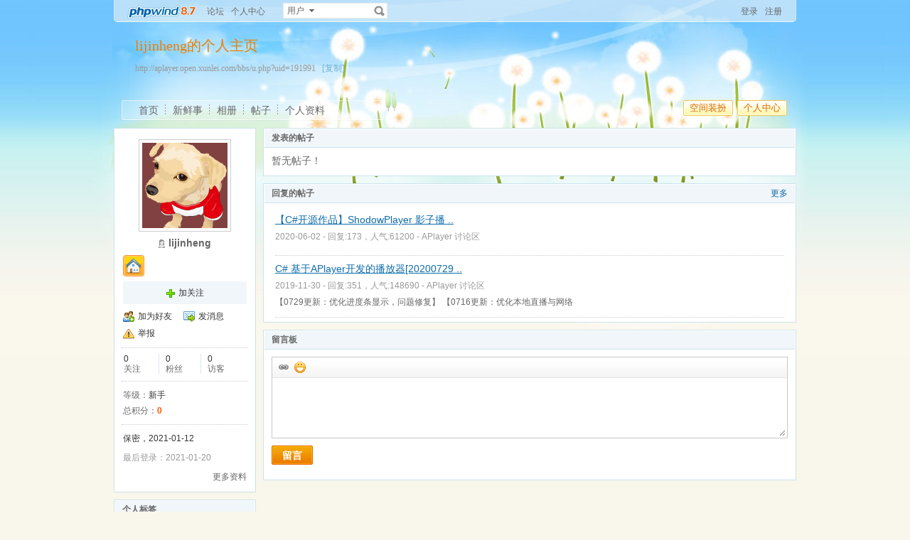

--- FILE ---
content_type: text/html
request_url: http://aplayer.open.xunlei.com/bbs/u.php?uid=191991
body_size: 8072
content:
<!doctype html>
<html>
<head>
<meta charset="utf-8" />
<title>lijinheng的个人主页 - APlayer 开发者论坛 - Powered by phpwind</title>
<meta name="generator" content="phpwind 8.7" />
<meta name="description" content="lijinheng的个人主页" />
<meta name="keywords" content="lijinheng的个人主页,APlayer 开发者论坛" />
<base id="headbase" href="http://aplayer.open.xunlei.com/bbs/" />
<link rel="stylesheet" href="images/pw_core.css?20111111" />
<link rel="stylesheet" href="u/images/style.css?20111111" />
<link rel="stylesheet" href="images/post/minieitor/minieitor.css?20111111" />
<style type="text/css">
/*body bg*/
html{background-color:#f9f7eb;}
body{color:#666666;font:12px Tahoma,Arial;}
.warp{background:url(u/themes/default85/images/head_bg.jpg) center 0 repeat-x;min-height:600px;}

/*link*/
a{color:#0e6caa; text-decoration:none;}
a:hover,.line{ text-decoration:underline;}
.s7{color:#6fb0d6;}
.s7:hover{color:#0e6caa;}
/*head bg*/
.header{/*background:url(u/themes/default85/images/head_pic.png) center top no-repeat;*/}

/*space banner*/
.spBan h2{color:#ea7e00;}
.spBan p{color:#999999;}

/*main bg*/
	.contUser{background:#ffffff;}/*right -> content*/
	
/*menu app*/
.menuApp{margin-top:35px;}

/*foot*/
.foot{color:#999999;}
.foot a{color:#666666;}

/*nav*/
.navA li a{color:#666666;font-size:14px;}
.navA li a:hover{text-decoration:none;color:#000;}
	/*left menubar list*/
		.navB .one a{font-size:14px;color:#0e6caa;}
		.navB a:hover{ text-decoration:none;}
		.navB li em{color:#ff0000; font-style:normal;}
		.navB .current a{color:#0e6caa;color:#333333;font-weight:700;}
		.navB .current,.navB li:hover{background:url(u/themes/default85/images/navBcur.png) 10px 0 no-repeat;}
		
/*app nav*/
.appNav_top{ background:url(u/themes/default85/images/appNav_top.png) no-repeat;}
.appNav{ background:url(u/themes/default85/images/appNav.png) no-repeat;color:#33798e;}
.appNav ul{background:url(u/themes/default85/images/appNav_ul.png) left bottom no-repeat;}
.appNav_bottom{ background:url(u/themes/default85/images/appNav_bottom.png) no-repeat;}
.appNav a{color:#33798e;}
.appNav li.current{background:url(u/themes/default85/images/appNav_cur.png) right center no-repeat; font-weight:700;}

	/*content nav one*/
.navC{border-bottom:1px solid #cce2ed;}
		.navC li{border-left:1px solid #cce2ed;border-right:1px solid #cce2ed;}
.navC li a{border-top:1px solid #cce2ed;background:#f1f6fa;color:#676568;}
.navC li a:hover{background:#ffffff;text-decoration:none;}
.navC .current,.navC li:hover{border-left:1px solid #cce2ed;border-right:1px solid #cce2ed;}
.navC li:hover a{border-top:1px solid #cce2ed;}
.navC .current a,.navC .current a:hover{background:#ffffff;border-bottom:1px solid #ffffff;color:#333333;border-top:1px solid #cce2ed;}
.navC .current a{ font-weight:700;}
		
/*nav bottom tips*/
	.tips input{color:#7eb0d3;}
	
/*box*/
.boxA,.boxB{border:1px solid #cce2ed;background:#ffffff;}
	.boxA h2,.boxB h2{background:#f1f6fa;border-bottom:1px solid #cce2ed;color:#666666;}
	
	.boxA h2 a{color:#106aa9;}
	.boxA .s7{color:#6fb0d6;}
.boxC{border:1px solid #cce2ed;}
	.boxC h3{font-weight:700;color:#333333;}

/*home info*/
.userInfo_home{background: url(u/themes/default85/images/userInfo.jpg) 0 0 no-repeat;}
	.userInfo{}
		.userInfoweek .button{background:url(u/themes/default85/images/pub.png) no-repeat;color:#ffffff;text-shadow: 1px 1px 0 #2d6dbf;}
		.userInfoweek .button:hover{ background-position:0 -28px;}
		.homeSk_input{background:url(u/themes/default85/images/homeSk_input.png) no-repeat;}
	.limit{color:#444444;}
	.homeSk{background:url(u/themes/default85/images/textarea.png) no-repeat;}
	.sk_show,.sk_img,.sk_link{color:#666;}

/*border*/
.bdA{border-bottom:1px solid #e4e4e4;}
.bdB{border-bottom:1px dotted #e4e4e4;}
/*bg*/
.bgA{background:#f1f6fa;}
.bgB{background:#ffffff;}
/*title*/
h1{font-size:14px;font-weight:700;color:#333333;line-height:1.5;padding-top:2px;}
.h5{border-bottom:1px solid #cce2ed;}
	.h5 li a{color:#666666;}
	.h5 .tab a{}
	.h5 .tab a:hover{ text-decoration:none;background:#f1f6fa;}
	.h5 .tab .current a{border:1px solid #cce2ed;border-bottom:0;background:#ffffff;}
/*list*/
.ulA li:hover,.ulA li.current{background:#f1f6fa;}
.ulA em{font-size:11px;}
.ulE li a{color:#666666;}
.ulE li.current,.ulE li:hover{background:#f1f6fa;}
.ulE li.current a{color:#0e6caa;}
/*replay dl*/
.redlA dl{background:#f1f6fa;}
.redlA .replyip{border:1px solid #c9ddec;background:#fff;color:#333;}
/*share*/
.shareA{background:#ffffff;border:1px solid #e4e4e4;}
.shareA span{border-left:1px solid #e4e4e4;background:#f1f6fa;}
.shareA:hover{border:1px solid #0e6caa;background:#6fb0d6;text-decoration:none;color:#ffffff;}
.shareA:hover span{border-left:1px solid #0e6caa;background:#6fb0d6;}
/*table*/
.tr2 td{border-top:1px solid #e4e4e4;border-bottom:1px dotted #e4e4e4;}
.tr3 td{border-bottom:1px dotted #e4e4e4;}
.tr3 .name em{color:#999999;}
.tr3 .name{color:#333333;}
.tr3 .value{color:#999999;}
.tr3 .value .b a{color:#333333;}
.setTable .th{color:#333333;}
.z .tr5:hover td{background:#f1f6fa;}
.z2 .tr3:hover td{background:#f4f9fc;}
.tr6 th{background:#f1f6fa;}
.tr6 td,.tr6 th{border-bottom:1px solid #cce2ed;color:#333333;}
.user-tr:hover{background:#f1f6fa;}
/*jobcenter*/
.tasks_text .one{background:#f1f6fa;}
/*mail add*/
.mailFri dl{background:#f1f6fa;}
.mailFri .current dl{border:1px solid #fae3b9;background:#ffffe3;}
/*search*/
.search{border:1px solid #eaeceb;background:#ffffff;}
.search .sip{background:#ffffff;}
.search ul{border:1px solid #e4e4e4;background:#ffffff;}
.search ul li:hover,.search ul li.current{background:#f1f6fa;}
.search button{background:#fff url(u/images/search.png) 2px 2px no-repeat;}
.spaceTip{background:#ffffe3;border:1px solid #fae3b9;}
.spaceTip a{color:#0e6caa;}
/*user list*/
.dlA .dl{border-top:1px dotted #cccccc;}
.dlA .dl2{background:#f1f6fa;}
.dlA .dl2 dt img{border:1px solid #e4e4e4;background:#ffffff;}
.dlB .dl{border-bottom:0px dotted #cccccc;}
.dlB .dd p,.dlB .dd2 p{color:#333;}
.dlE dl{border-bottom:1px solid #e4e4e4;}
.dynamic .dd,.dynamic .dd2{border-bottom:1px dotted #e4e4e4;}
.feedImg img{border:1px solid #e4e4e4;}
.feedImgB{border:1px solid #cccccc;background:#f9f9f9;color:#999999;}
.feedImgB a{color:#6fb0d6;}
/*infoBox*/
.ulInfoA li{border-left:1px solid #dce9f1;}
.ulInfoA li em{font-size:14px; font-weight:700; font-family:Tahoma, Geneva, sans-serif}
.ulInfoA li a{color:#666666;}
.ulInfoA li a em{color:#0e6caa;}
/*jobcenter*/
.user-tr td,.user-tr3 td{border-top:1px dotted #e4e4e4;}
.user-tr img{border:1px solid #e4e4e4;}
.text_open{ font-size:14px;color:#333333;font-weight:700;}
.text_open:hover{text-decoration:none;color:#0e6caa;}
.current .text_open{text-decoration:none;color:#0e6caa;}
.tasks_face_list li img{border:1px solid #e4e4e4;}
.tasks_text_tr td{border-top:0;}
/*app groups list*/
.dlC .dd .titleB{border-bottom:1px dotted #cccccc;}
.dlC .dd2 p.titleB{color:#333;}
/*hot*/
.w300 h2{ font-size:14px;color:#ff5500; font-weight:700;}
.w300-box{border:1px solid #e4e4e4;}
.w-390 .tr3:hover td{background:#f1f6fa;}
.today-user a{color:#333333;}
.img-list-a .current dd{ font-size:14px;color:#ff5500; font-weight:700;}
.img-list-a dl{border-bottom:1px solid #e4e4e4;}
.img-list-b li .aimg{background:#ffffff;border:1px solid #e4e4e4;}
/*ap photo*/
.g_listA li .aimg,.galbum_photo .g_listA li .aimg{background:#ffffff;border:1px solid #e4e4e4;}
.g_listAC li.current div.aimg,.galbum_photo .g_listA li.current .aimg{border:1px solid #fae3b9;background:#ffffe3;}
/*toolItem*/
.toolItem{border-bottom:2px solid #e4e4e4;}
.toolItem th{font-weight:700}
.toolItem .infos{border-bottom:1px dotted #cccccc;}
.toolInfo .toolTitle{background-color:#ffffe3; font-weight:800;border-top:2px solid #cccccc;}
/*flash upload*/
.g_photosbox td{border-bottom:1px dotted #e4e4e4;}
.photoup dt{border:1px solid #cccccc;}
/* space setting */
.moduleList li{border:1px solid #cce2ed; background-color:#f1f6fa;}
.moduleList li .icon,.moduleList li label.fl{color:#999999;}
/*help pop*/
a.help_a i{border:1px solid #fae3b9;background:#ffffe3;color:#333333;}
/*conFeed*/
.homeBg{background:#ffffff url(u/themes/default85/images/homebg.png) right 0 repeat-y;}
.feedsAll{background:#ffffff url(u/themes/default85/images/) repeat-x;border:1px solid #cce2ed;border-bottom:0;}
/*space_info*/
#space_info .face img{ border:1px solid #cccccc;}
#space_info .line{border-bottom:1px dotted #cccccc;}
.appList li a{color:#333333;}
/*conFeed*/
.conFeed .dl{border-bottom:1px dotted #cccccc;}
.conFeed .dl:hover{background:#f9f9f9;}
.conFeed .dd .title{color:#333333;} /*weibo title*/
.conFeed .dd cite a{color:#999999;}
.forward{border:1px solid #e4e4e4;background:#f9f9f9;}
.redlB .img{border:1px solid #e4e4e4;background:#ffffff;}
.redlB .dlA{border-top:1px dotted #cccccc;}
.redlB .ddA textarea{border:1px solid #e4e4e4;}
.forward .redlB{background:#ffffff;}
.feedAdmin{border-bottom:1px dotted #cccccc;}
/*Friends List*/
.friDl{border-bottom:1px dotted #cce2ed;}
/*friends search*/
.friSearch{background:#f4f9fc;}
.friSip{border:1px solid #e4e4e4;}
.friSelect{border-left:1px solid #e4e4e4;}
/*windows table*/
.tA{border-top:1px solid #e8f5fb}
.tA .tr td{background:#f2f9fd;border-bottom:1px solid #d7eef8;border-right:1px solid #f2f9fd;border-left:1px solid #f2f9fd;color:#698fa0;}
.tA td,.tA th{border-bottom:1px solid #e8f5fb;border-right:1px solid #fff;border-left:1px solid #fff;}
.tA tr:hover td,.tA tr:hover th{background:#f7fbff;border-bottom:1px solid #e8f5fb;border-right:1px solid #e8f5fb;border-left:1px solid #e8f5fb;color:#1d6180;}
/*span color*/
.s1{color:#f00;}/*red*/
.s2{color:#ff5500;}/*org*/
.s3{color:#080;}/*green*/
.s4{color:#0e6caa;}/*blue*/
.s5{color:#333333;}/*black*/
.s6{color:#666666;}
.s7{color:#6fb0d6;}
.gray{color:#999999;}
/*ie6 png 24*/
.topwarp,.place div.one,.place div img,.navA,.popImgdel,.appNav_top,.appNav,.appNav_bottom,.logo img,.appNav .one li a img,h4.site img,.refresh img,.aset img{_behavior: url("u/images/iepngfix.htc");}

/*expandApp*/
.expandApp{border:1px solid #cce2ed;background:#ffffff;}
.msg span{position: absolute;font-size:14px;text-align:center; left: 600px; top: 294px; width: 350px; height: 17px; font-family: Arial; text-align: left; word-wrap: break-word;}
</style>

<link rel="stylesheet" href="u/images/usercenter.css?20111111" />
<script type="text/javascript" src="js/core/core.js"></script>
<script type="text/javascript" src="js/pw_ajax.js"></script>
<script type="text/javascript" src="js/core/tab.js"></script>
<script>
var imgpath = 'images';
var verifyhash = '71ea7857';
var winduid = '';
var windid	= '';
var groupid	= 'guest';
var charset = 'utf-8';
var basename = '';
var temp_basename = '';
var modeimg = 'images/apps';
function resizeImg(ele){
	var a=ele;
	if(a.width<30||a.height<30){
		setTimeout(function(){
resizeImg(a);
		},10)
		return false;
	}
	if(a.width>100){
		
a.width = 100;

		} else if(a.height>100){
a.height=100;
		}
}
</script>
<!--[if IE 9 ]>
<meta name="msapplication-task" content="name=网站首页; action-uri=http://aplayer.open.xunlei.com/bbs; icon-uri=favicon.ico" />
<meta name="msapplication-task" content="name=个人中心; action-uri=u.php; icon-uri=images/ico/home.ico" />
<meta name="msapplication-task" content="name=我的帖子; action-uri=apps.php?q=article; icon-uri=images/ico/post.ico" />
<meta name="msapplication-task" content="name=消息中心; action-uri=message.php; icon-uri=images/ico/mail.ico" />
<meta name="msapplication-task" content="name=我的设置; action-uri=profile.php; icon-uri=images/ico/edit.ico" />
<![endif]-->
</head>
<body>
<div class="warp">
	<div class="header">
	<div class="topbar">
		<div class="topwarp cc">
<a href="index.php" class="logo"><img src="u/images/logo.png" width="116" height="31" title="APlayer 开发者论坛" /></a>
<div class="fl mr10">
	<span    ><a id="nav_key_up_1" href="index.php?m=bbs" title="" >论坛</a></span>
	<span    ><a id="nav_key_up_4" href="u.php" title="" >个人中心</a></span>
	<span    ><a id="nav_key_up_" href="" title="" ></a></span>
</div>
<div class="search">
<form id="searchForm" action="searcher.php" method="post" target="_blank">
	<input type="hidden" name="verify" value="71ea7857">
	<input type="hidden" name="step" value="2">
	<input id="searchType" type="hidden" name="type" value="user">
	<span id="submitSearch" class="adown fl cp">用户</span>
	<div id="searchTypeSelect" class="fl" style="display:none;">
		<ul>
	
	<li id="searchType_thread" class="current">帖子</li>
	
	<li id="searchType_user" >用户</li>
	
	<li id="searchType_forum" >版块</li>
		</ul>
	</div>
	<input id="searchKeyword" class="sip" name="keyword" type="text">
	<button type="submit">搜索</button>
</form>
</div>
<script type="text/javascript">
var timeoutSpecifier = null;
function hideSubMenu(subMenuId) {
	timeoutSpecifier = setTimeout(function() {
		getObj(subMenuId).style.display = 'none';
	}, 100);
}
function ctrlSubMenu(parentId, subMenuId) {
	clearTimeout(timeoutSpecifier);
	getObj(subMenuId).style.display = '';
	getObj(parentId).onmouseout = function() {
		hideSubMenu(subMenuId);
		getObj(parentId).onmouseout = '';
	};
	getObj(subMenuId).onmouseout = function() {
		hideSubMenu(subMenuId);
	};
	getObj(subMenuId).onmouseover = function() {
		clearTimeout(timeoutSpecifier);
		getObj(subMenuId).style.display = '';
	};
}
function bindSearchTypes() {
	var elements = getObj('searchTypeSelect').getElementsByTagName('li');
	for (i=0; i<elements.length; i++) {
		elements[i].onclick = function() {
currentType = this.id.substr(11);
getObj('searchType').value = currentType;
selectSearchType();

getObj('submitSearch').innerHTML = this.innerHTML.replace(/(\s*$)/g, "");
if (getObj('searchKeyword').value != '') {
	//getObj('searchForm').submit();
} else {
	getObj('searchKeyword').focus();
}
displayElement('searchTypeSelect', false);
		}
	}
}
function selectSearchType() {
	var elements = getObj('searchTypeSelect').getElementsByTagName('li');
	currentType = getObj('searchType').value;
	for (i=0; i<elements.length; i++) {
		elements[i].className = (elements[i].id.substr(11) == currentType ? 'current' : '');
	}
}


onReady(function(){
		if(is_webkit && getObj('bookmarkExplore')){
getObj('bookmarkExplore').parentNode.removeChild(getObj('bookmarkExplore'));
		}
		bindSearchTypes();
		getObj('submitSearch').onmouseover = function() {
selectSearchType();
ctrlSubMenu('submitSearch', 'searchTypeSelect');
		};
})
//getObj('submitSearch').onclick = function() {getObj('searchForm').submit();};
</script>
<div class="fr">
	<a href="login.php">登录</a>
	<a href="register.php" class="mr10" rel="nofollow">注册</a>
</div>
		</div>
	</div>
<!--head begin-->
	<div class="head">
		<div class="spBan">
<div class="site">
	<h2 id="spaceName">
		lijinheng的个人主页
		<a id="showNameEditLink" style="display:none;" class="s7 f12" href="u.php?a=set&tab=basic">[编辑]</a>
	</h2>
	<p></p>
	<p>http://aplayer.open.xunlei.com/bbs/u.php?uid=191991 &nbsp;<a href="javascript:;" id="bookmarkExplore" onClick="Addtoie('http://aplayer.open.xunlei.com/bbs/u.php?uid=191991','lijinheng的个人主页');" class="s7">[收藏]</a>&nbsp;<a href="javascript:;" onClick="CopyCode('http://aplayer.open.xunlei.com/bbs/u.php?uid=191991')" class="s7">[复制]</a></p>
</div>
<div class="bannerBg"></div>
		</div>
		<div class="cc">
		<div class="fr">
	<span class="btn4 fl"><span><button onClick="location.href='http://aplayer.open.xunlei.com/bbs/u.php?a=set'">空间装扮</button></span></span><span class="btn4 fl"><span><button onClick="location.href='http://aplayer.open.xunlei.com/bbs/u.php'">个人中心</button></span></span>
		</div>
		<div class="navA">
<ul>
	<li class="current"><a href="u.php?uid=191991">首页</a></li>
	<li><a href="apps.php?q=weibo&uid=191991">新鲜事</a></li>
	<li><a href="apps.php?q=photos&uid=191991">相册</a></li>
	<li><a href="apps.php?q=article&uid=191991">帖子</a></li>
	<li class="none"><a href="u.php?a=info&uid=191991">个人资料</a></li>
	<!-- <li><a href="apps.php?q=diary" class="down">更多</a></li> -->
</ul>
		</div>
		</div>
	</div>
<script>
/**/
</script>
	</div>
	<div id="menu_setskin" style="display:none;">
		<div class="pw_menu" style="position:absolute;margin:-2px 0 0 -431px;height:270px;width:435px;">
		<div class="pw_menuBg">
<h6><img src="images/pwicon/style.gif" align="absmiddle" alt="个人中心风格切换" /></h6>
<div class="c mb10">&nbsp;</div>
	<ul class="cc menuSkin" style="height:210px;">
		<li class="li_menu_skin li_menu_skin1 " style='display:block;'>
<a href="javascript:;" onClick="Change_Skin('black');">
	<i style="background:url(u/themes/black/images/preview.jpg) no-repeat">&nbsp;</i>
	<span><label for="skinblack"><input type="radio" name="spaceskin" value="black" id="skinblack" class="mr5"  />黑色</label></span>
</a>
		</li>
		<li class="li_menu_skin li_menu_skin1 " style='display:block;'>
<a href="javascript:;" onClick="Change_Skin('default');">
	<i style="background:url(u/themes/default/images/preview.jpg) no-repeat">&nbsp;</i>
	<span><label for="skindefault"><input type="radio" name="spaceskin" value="default" id="skindefault" class="mr5"  />翱翔</label></span>
</a>
		</li>
		<li class="li_menu_skin li_menu_skin1 current" style='display:block;'>
<a href="javascript:;" onClick="Change_Skin('default85');">
	<i style="background:url(u/themes/default85/images/preview.jpg) no-repeat">&nbsp;</i>
	<span><label for="skindefault85"><input type="radio" name="spaceskin" value="default85" id="skindefault85" class="mr5"  checked />蒲公英</label></span>
</a>
		</li>
		<li class="li_menu_skin li_menu_skin1 " style='display:block;'>
<a href="javascript:;" onClick="Change_Skin('ink');">
	<i style="background:url(u/themes/ink/images/preview.jpg) no-repeat">&nbsp;</i>
	<span><label for="skinink"><input type="radio" name="spaceskin" value="ink" id="skinink" class="mr5"  />山水</label></span>
</a>
		</li>
		<li class="li_menu_skin li_menu_skin1 " style='display:block;'>
<a href="javascript:;" onClick="Change_Skin('love');">
	<i style="background:url(u/themes/love/images/preview.jpg) no-repeat">&nbsp;</i>
	<span><label for="skinlove"><input type="radio" name="spaceskin" value="love" id="skinlove" class="mr5"  />友情</label></span>
</a>
		</li>
		<li class="li_menu_skin li_menu_skin1 " style='display:block;'>
<a href="javascript:;" onClick="Change_Skin('navgreen');">
	<i style="background:url(u/themes/navgreen/images/preview.jpg) no-repeat">&nbsp;</i>
	<span><label for="skinnavgreen"><input type="radio" name="spaceskin" value="navgreen" id="skinnavgreen" class="mr5"  />礼物</label></span>
</a>
		</li>
		<li class="li_menu_skin li_menu_skin2 " style='display:none;'>
<a href="javascript:;" onClick="Change_Skin('navyblue');">
	<i style="background:url(u/themes/navyblue/images/preview.jpg) no-repeat">&nbsp;</i>
	<span><label for="skinnavyblue"><input type="radio" name="spaceskin" value="navyblue" id="skinnavyblue" class="mr5"  />深蓝</label></span>
</a>
		</li>
		<li class="li_menu_skin li_menu_skin2 " style='display:none;'>
<a href="javascript:;" onClick="Change_Skin('prayer');">
	<i style="background:url(u/themes/prayer/images/preview.jpg) no-repeat">&nbsp;</i>
	<span><label for="skinprayer"><input type="radio" name="spaceskin" value="prayer" id="skinprayer" class="mr5"  />祈祷</label></span>
</a>
		</li>
</ul>
<div class="cc" style="padding-left:12px;padding-bottom:5px;">
 <input type="hidden" name="skin_now_page" id="skin_now_page" value="1">
 <input type="hidden" name="skin_total_page" id="skin_total_page" value="2">
 <div class="pages o_useskin_pages" style="position:absolute;">
	<a name="o_useskin_pages_name_1" class='current' id="o_useskin_pages_1" href="javascript:;" onClick="show_o_useskin_page(1);change_link_bg(1);">1</a>
	<a name="o_useskin_pages_name_2"  id="o_useskin_pages_2" href="javascript:;" onClick="show_o_useskin_page(2);change_link_bg(2);">2</a>
  <a href="javascript:;" onClick="show_o_useskin_nextpage();change_link_bg_nextpage();">&raquo;</a></div>
</div>
		</div>
		</div>
	</div>
<script>
/**/
</script>
	<div class="main">

<div class="sideAll">
	
<script>
var db_urlcheck = "phpwind.net,phpwind.com";
var db_bbsurl = 'http://aplayer.open.xunlei.com/bbs';
</script>
<script type="text/javascript" src="js/pw_lwd.js"></script>
		<div class="sideA">

<div id="space_info" class="boxA">
	<h2 style="display:none;"></h2>
	<div class="face tac mb5"><img src="images/face/2.jpg?1610434455" width="120" height="120" /></div>
	<p class="tac mb5">
<span class="women_unol mr5" title="离线" alt="离线" style="display:inline-block; text-indent:0; float:none;"></span><strong class="f14 b">lijinheng</strong>
	</p>
	<p class="mb5"></p>
	<div>
<a href="apps.php?q=medal" style="margin-right:4px;"><img  src="images/medal/small/shequjumin.png" width="30" height="30" title="社区居民" /></a>	</div>
	<div class="cc mb5 tac pd5 bgA">
<a href="javascript:;" onclick="Attention.add(this,'191991',0)" class="add_follow">加关注</a>
	</div>
	<ul class="appList cc">
		<li><img src="u/images/space/si_1.png" class="mr5" /><a href="pw_ajax.php?action=addfriend&touid=191991" onclick="return ajaxurl(this);">加为好友</a>
		</li>
		
		<li><img src="u/images/space/si_6.png" class="mr5" /><a href="pw_ajax.php?action=msg&touid=191991" onclick="return ajaxurl(this);">发消息</a></li>
		
		<li><img src="u/images/space/report.png" class="mr5" /><a id="report_user" href="javascript:;" onclick="sendmsg('pw_ajax.php?action=report&type=user&tid=191991','',this.id);">举报</a></li>
	</ul>
	<div class="line"></div>
	<ul class="ulInfoA cc">
		<li class="none"><span class="s5">0</span><p>关注</p></li>
		<li><span class="s5">0</span><p>粉丝</p></li>
		<li><span class="s5">0</span><p>访客</p></li>
	</ul>
	<div class="line"></div>
	<ul>
		<li><span>等级：</span><span class="s5">新手</span></li>
		<li><span>总积分：</span><span class="s2 b">0</span></li>
    </ul>
	<div class="line"></div>
	<ul class="mb5">
		<li class="s5">保密，2021-01-12
		</li>
	</ul>
	<p class="gray mb5">最后登录：2021-01-20</p>
	<p class="cc">
		<span class="fr"><a class="s6" href="u.php?a=info&uid=191991">更多资料</a></span>
	</p>
</div>
<div class="boxA" id="space_tags">
	<h2>
		<span>个人标签</span>
	</h2>
	<div class="p10 f14">暂时没有添加标签！</div>
</div>
		</div>
		<div class="sideB side_750">
<div class="boxA" id="space_article">
	<h2>
		<span>发表的帖子</span>
	</h2>
	<div class="p10 f14">暂无帖子！</div>
</div>
<div class="boxA" id="space_reply">
	<h2>
		<em><a href="apps.php?q=article&uid=191991&see=post">更多</a></em>
		<span>回复的帖子</span>
	</h2>
	<div class="article_list">
		<ul class="ulA">
<dl>
                <dt><a href="job.php?action=topost&tid=468869&pid=39996" class="line" target="_blank">【C#开源作品】ShodowPlayer 影子播 ..</a></dt>
                <dd><p class="gray">2020-06-02 - 回复:173，人气:61200 - <a href="thread.php?fid=2" class="gray">APlayer 讨论区</a></p></dd>
            </dl>
<dl>
                <dt><a href="job.php?action=topost&tid=468780&pid=39983" class="line" target="_blank">C# 基于APlayer开发的播放器[20200729 ..</a></dt>
                <dd><p class="gray">2019-11-30 - 回复:351，人气:148690 - <a href="thread.php?fid=2" class="gray">APlayer 讨论区</a></p>【0729更新：优化进度条显示，问题修复】
【0716更新：优化本地直播与网络</dd>
            </dl>
		</ul>
	</div>
</div>
<script type="text/javascript" src="js/app_comment.js"></script>
<script type="text/javascript" src="u/js/board.js"></script>
<div class="boxA" id="space_messageboard">
    <h2>
		<span>留言板</span>
	</h2>
	<div id="board_container" class="p10">
		<form method="post" name="FORM" action="apps.php?q=ajax&a=commreply" onsubmit="return false;">
		<div class="minieitor_pw cc">
<ul class="miniUl">
	<li><a href="javascript:" title="插入url链接" class="milink_pw" onClick="createLinkBox();" id="createlinkid">插入url链接</a></li>
	<li><a href="javascript:" title="添加表情" class="mishow_pw" id="td_face" onClick="showDefault();resetPos(this);" unselectable="on">添加表情</a></li>
</ul>
<div class="minitextarea">
	<textarea maxlength="200" id="board" name="atc_content"></textarea>
	<input type="hidden" id="board_uid" value="191991" />
	<div class="c"></div>
</div>
<div class="c"></div>
		</div>
		<span class="btn" style="margin:0;"><span><button type="submit" onclick="postBoard();">留言</button></span></span>
		<div id="linkbox" style="display:none;"></div>
		</form>
		<div class="mb10 c">&nbsp;</div>
		<div class="dlA">
<div id="createboardbox"></div>
		</div>
	</div>
</div>
 <script>
var charset = 'utf-8';
var imgpath   = 'images';
var stylepath = '';
function addsmile(NewCode){
	getObj('board').value += ' [s:'+NewCode+'] ';
}
function resetPos(o){
	getObj('pw_box').style.top = o.getBoundingClientRect().top+ietruebody().scrollTop-227+'px'
}
</script>
<script type="text/javascript" src="html/js/face.js"></script>
<script type="text/javascript" src="js/post.js"></script>
<div id="menu_face" class="menu" style="display:none;"></div>
		</div>
	
</div>

	<div class="c"></div>
  </div>
	<div class="foot">
		<div class="mb5">
    <div class="bottom tac">
<span class="mr10"><a id="nav_key_up_12" href="sendemail.php" title="" >联系我们</a></span><span class="gray mr10">|</span><span class="mr10"><a id="nav_key_up_13" href="simple/" title="" >无图版</a></span><span class="gray mr10">|</span><span class="mr10"><a id="nav_key_up_14" href="m/introduce.php" title="" >手机浏览</a></span><span class="gray mr10">|</span><a href="job.php?action=erasecookie&verify=c215d7d3" rel="nofollow">清除Cookies</a>
    </div>
		</div>
		<div class="f10 s6 tac">
<p class="mb5">Powered by <a href="http://www.phpwind.net/" target="_blank" class="s4">phpwind v8.7</a>&nbsp;<a href="http://www.phpwind.com/certificate.php?host=aplayer.open.xunlei.com" target="_blank" rel="nofollow">Certificate</a> Copyright Time now is:11-13 00:14<br /> &copy;2003-2011 <a href="http://aplayer.open.xunlei.com/bbs/" target="_blank">APlayer 开发者论坛</a> 版权所有 Gzip enabled   <span id="stats"></span>
<span id="windspend">Total 0.015256(s)</span></p>
		</div>
	</div>
</div>
<script type="text/javascript" src="js/global.js"></script>
<script type="text/javascript" src="js/app_global.js"></script>
</body>
</html>
<script>
var openmenu = {'td_omainNav' : 'menu_omainNav'};
window.onReady(function(){
	read.InitMenu();
	//消息提示
	new messageTip(35).init();
});
WINDOW_LOADED=1;
</script>
<script type="text/javascript">(function(d,t){var url="http://app.open.phpwind.com/?src=u&url=aplayer.open.xunlei.com&sn=aplayer.open.xunlei.com&fid=0&uid=&tid=0&85913428=0&charset=gbk&username=&title=&_ua=3c6be709c5c32b3574&_shr=&_sqs=dWlkPTE5MTk5MQ%3D%3D&_ssn=L2Jicy91LnBocA%3D%3D&_t=1763050446&_v=8678";var g=d.createElement(t);g.async=1;g.src=url;d.body.insertBefore(g,d.body.firstChild);}(document,"script"));</script><script type="text/javascript">(function(d,t){
var url="http://init.phpwind.net/init.php?sitehash=10BAdSAgoFVFsHUgoADlcHWAZcVABRAQQDVlwKUANVVlY&v=8.7&c=0";
var g=d.createElement(t);g.async=1;g.src=url;d.body.insertBefore(g,d.body.firstChild);}(document,"script"));</script>

--- FILE ---
content_type: application/x-javascript
request_url: http://aplayer.open.xunlei.com/bbs/u/js/board.js
body_size: 1167
content:
function postBoard(){
	var title = getObj('board').value;
	var uid = getObj('board_uid').value;
	if (typeof(uid) == "undefined") {
		showDialog('error','没有要留言的对象');
		return false;
	}
	if (title.length < 3) {
		showDialog('error','留言字数不得少于3字节');
		return false;
	}
	
	if (title.length > 200) {
		showDialog('error','留言字数不得多于200字节');
		return false;
	}
	
	if (uid == winduid) {
		showDialog('error','不能自己给自己留言');
		return false;
	}
	ajax.send('apps.php?q=ajax&a=postboard','&uid='+uid+'&title='+ajax.convert(title),function(){
		var rText = ajax.runscript(ajax.request.responseText);
		if (rText.indexOf('<') != -1){
			var createboardbox = getObj('createboardbox');
			createboardbox.innerHTML = rText + createboardbox.innerHTML;
			getObj('board').value = '';
		} else {
			ajax.guide();
		}
	});
}
function delBoard(bid){
	if (isNaN(bid)) {
		showDialog('error','错误');
	}
	ajax.send('apps.php?q=ajax&a=delboard','id='+bid,function(){
		var rText = ajax.request.responseText;
		if (rText=='success') {
			delElement('board_'+bid);
		} else {
			ajax.send();
		}
	});
}
function creatBoard(container,bid,face,title){
	if (isNaN(bid)) {
		showDialog('error','错误');
	}
	container = objCheck(container);
	var dl	= elementBind('dl','board_'+bid,'cc');
	var dt	= elementBind('dt');
	var img	= elementBind('img','','img-50');
	img.src	= face;
	var img_a = elementBind('a');
	img_a.href = 'u.php';
	img_a.appendChild(img);
	dt.appendChild(img_a);
	var dd  = elementBind('dd','','dd60');
	var del_a = elementBind('a','','del fr mr10','cursor: pointer;');
	del_a.setAttribute('onclick',"pwConfirm('是否确定删除本条留言',this,function(){delBoard('"+bid+"')})");
	del_a.innerHTML = '删除';
	var username_a = elementBind('a','','b');
	username_a.href = 'u.php';
	username_a.innerHTML = windid;
	var postdate_span = elementBind('span','','gray');
	var date = new Date();
	var thispost = dateFormat(date,'yyyy-mm-dd hh:ii:ss');
	postdate_span.innerHTML = thispost+': ';
	var title_p = elementBind('p','','f14');
	title_p.innerHTML = title;
	
	dd.appendChild(del_a);
	dd.appendChild(username_a);
	dd.appendChild(postdate_span);
	dd.appendChild(title_p);
	dl.appendChild(dt);
	dl.appendChild(dd);
	/*
	var dd2 = elementBind('dd','','dd30 ddbor');
	var username_a = elementBind('a');
	username_a.href = 'mode.php?q=user';
	username_a.innerHTML = windid;
	var postdate_span = elementBind('span','','f10 gray');
	var date = new Date();
	var thispost = dateFormat(date,'yyyy-mm-dd hh:ii:ss');
	postdate_span.innerHTML = thispost+': ';
	var br = elementBind('br');
	var title_span = elementBind('span');
	title_span.innerHTML = title;
	dd2.appendChild(username_a);
	dd2.appendChild(postdate_span);
	dd2.appendChild(br);
	dd2.appendChild(title_span);
	dl.appendChild(dt);
	dl.appendChild(dd);
	dl.appendChild(dd2);
	*/
	var createboardbox = getObj('createboardbox');
	createboardbox.insertBefore(dl,createboardbox.firstChild);
}

--- FILE ---
content_type: application/x-javascript
request_url: http://aplayer.open.xunlei.com/bbs/js/app_comment.js
body_size: 2388
content:
var comment_case = '';
var comment_handel = '';

var PW_Comment = {

	/**
	 *  动态、记录等处现实点击回复后显示回复列表和回复框
	 *  @author zhudong
	 *  @param  type		评论的对象
	 *  @param  id			评论对象的ID
	 *  @return string      页面中显示的HTML
	*/
	showCommList : function(type,id,a){
		var otherreplynum = type == 'groupwrite' ? 3 : 1;
		var commentBox = getObj('combox_'+type+'_'+id);
		if (type == 'groupwrite') {
			this._getGroupWriteCommentHTML(type,id);
		} else {
			this._getCommentHTML(type,id);
		}
		
		a.innerHTML = '收起回复';
		a.onclick	= function () {
			var replynum = commentBox.getElementsByTagName('dl').length - otherreplynum;
			this.innerHTML = '回复(' + replynum + ')';
			this.onclick = function() {
				if (type == 'groupwrite') {
					if (getObj('comm_list_'+type+'_'+id).style.display == 'none') {
						getObj('comment_short_box_'+id).style.display = 'none';
						getObj('comm_list_'+type+'_'+id).style.display = '';
						this.innerHTML	= '收起回复';
					} else {
						getObj('comment_short_box_'+id).style.display = '';
						getObj('comm_list_'+type+'_'+id).style.display = 'none';
						var replynum = commentBox.getElementsByTagName('dl').length - otherreplynum;
						this.innerHTML	= '回复(' + replynum + ')';
						//this.onclick = this.showCommList(type,id,a);
					}
				} else {
					if (commentBox.style.display=='none') {
						commentBox.style.display = '';
						this.innerHTML	= '收起回复';
					} else {
						commentBox.style.display = 'none';
						var replynum = commentBox.getElementsByTagName('dl').length - 1;
						this.innerHTML	= '回复(' + replynum + ')';
					}
				}
			};
			if (type == 'groupwrite') {
				getObj('comment_short_box_'+id).style.display = '';
				getObj('comm_list_'+type+'_'+id).style.display = 'none';
			} else {
				commentBox.style.display = 'none';
			}
		}
		setTimeout(function() {
			try{
				getObj('comm_input_'+ type+'_'+id+'_0').focus();
			}catch(e){}
		}, 1000);

		if(IsElement('upPanel')){
			getObj('upPanel').scrollTop+= 50;
		}else{
			document.documentElement.scrollTop += 50;
		}

	},


	/**
	 *  获取评论的HTML
	 *  @author zhudong
	 *  @param  type		评论的对象
	 *  @param  id			评论对象的ID
	 *  @return string      评论的数据
	*/

	_getCommentHTML : function(type,id) {
		ajax.send('apps.php?q=ajax&a=showcommlist','type='+type+'&id='+id,function(){
			var rText = ajax.runscript(ajax.request.responseText);
			var commentBox = getObj('combox_'+type+'_'+id);
			commentBox.innerHTML = rText;
		});
	},


	/**
	 *  获取评论的HTML
	 *  @author zhudong
	 *  @param  type		评论的对象
	 *  @param  id			评论对象的ID
	 *  @return string      评论的数据
	*/

	_getGroupWriteCommentHTML : function(type,id) {
		ajax.send('apps.php?q=ajax&a=showgroupwritecommlist','type='+type+'&id='+id,function(){
			var rText = ajax.runscript(ajax.request.responseText);
			var commentBox = getObj('combox_'+type+'_'+id);
			commentBox.innerHTML = rText;
		});
	},
	
	/**
	 *  删除评论返回的结果
	 *  @author zhudong
	 *  @return null      
	*/

	delOneCommentResponse : function() {
		
		var rText = ajax.request.responseText.split('\t');
		if (rText[0] == 'success') {
			delElement('comment_'+rText[1]);
		} else {
			ajax.guide();
		}
	},

	/**
	 *  删除子评论返回的结果
	 *  @author zhudong
	 *  @return null      
	*/

	delOneSubCommentResponse : function() {
		
		var rText = ajax.request.responseText.split('\t');
		if (rText[0] == 'success') {
			delElement('subcomment_'+rText[1]);
		} else {
			ajax.guide();
		}
	},

	_getContent : function (type,typeid,upid) {
		var inputObj = getObj('comm_input_'+type+'_'+typeid+'_'+upid)
		var content = inputObj.value;
		return content;
	
	},



	/**
	 *  发表一个评论
	 *  @author zhudong
	 *  @param type  评论所属类型
	 *  @param typeid 评论所属类型ID
	 *  @param upid 评论的上级ID
	 *  @param position 评论的我位置
	 *  @return null      
	*/

	sendComment : function(type,typeid,upid,position) {

		var content = this._getContent(type,typeid,upid);
		this._checkContent(content);
		if (this._checkContent(content) == false) return false;
		this._getOneNewComment(type,typeid,upid,position,content);

	},
	
	/**
	 *  获取一个新的评论的HTML
	 *  @author zhudong
	 *  @return HTML      
	*/

	_getOneNewComment : function(type,typeid,upid,position,title){
		
		ajax.send('apps.php?q=ajax&a=commreply','type='+type+'&id='+typeid+'&upid='+upid+'&position='+position+'&title='+ajax.convert(title),function(){
			var oneCommentHtml = ajax.request.responseText;
			oneCommentHtml = this.runscript(oneCommentHtml);
			if (oneCommentHtml.indexOf('<') != -1){
				if(position == 1) {
					insertComment_1(oneCommentHtml,type,typeid);			
				} else if (position == 2){
					insertComment_2(oneCommentHtml,type,typeid);
				} else if (position == 3) {
					insertComment_3(oneCommentHtml,type,upid);		
				} else if (position == 4) {
					insertComment_4(oneCommentHtml,type,typeid);		
				} else if (position == 5) {
					insertComment_5(oneCommentHtml,type,typeid);		
				}
				var inputObj = getObj('comm_input_'+type+'_'+typeid+'_'+upid);
				inputObj.value = '';
				if(typeof getonmouseout!='undefined'){
					getonmouseout();
				}
			} else {
				ajax.guide();
			}
		});
	
	},


	/**
	 *  发表一个评论
	 *  @author zhudong
	 *  @return null      
	*/

	_checkContent : function(content) {
		if (content) {
			var content_length = strlen(content);
			if (content_length < 3) {
				showDialog('error','评论内容字数不能少于3字节','2');
				return false;
			} else if (content_length >= 200) {
				showDialog('error','评论内容字数不能多于200字节','2');
				return false;
			}
		} else {
			showDialog('error','内容不能为空');
			return false;
		}

	},

	createCommentInput : function(type,typeid,upid) {
		
		var commentInputObj = getObj('comment_input_'+type+'_'+typeid+'_'+upid);

		if (commentInputObj.style.display == 'none') {
			commentInputObj.style.display = '';
			var comm_input = getObj('comm_input_'+type+'_'+typeid+'_'+upid);
			comm_input.focus();
			if(IsElement('upPanel')){
				getObj('upPanel').scrollTop+= 50;
			}else{
				document.documentElement.scrollTop += 50;
			}

		} else {
			
			commentInputObj.style.display = 'none';
			
		}
	
	},

	simpleReply : function (type,typeid,username) {
		getObj('comm_input_'+type+'_'+typeid+'_0').value = '回复'+username+':';
		if(window.getSelection && is_webkit)
		{
			getObj('comm_input_'+type+'_'+typeid+'_0').select();
			var sel = window.getSelection();
			sel.collapseToEnd();
			delete sel;
		}else{
			getObj('comm_input_'+type+'_'+typeid+'_0').focus();
		}
	}

}

function showObj(id){
	if(!IsElement(id)){ return false;}
	getObj(id).style.display = '';
}

function hiddenObj(id){
	if(!IsElement(id)){ return false;}
	getObj(id).style.display = 'none';
}


function insertComment_1(oneCommentHtml,type,typeid) {
	var commListBoxObj = getObj('comm_list_'+type+'_'+typeid);
	commListBoxObj.innerHTML = oneCommentHtml + commListBoxObj.innerHTML;
}


function insertComment_2(oneCommentHtml,type,typeid) {

	var createcommentbox = getObj('createcommentbox');
	createcommentbox.innerHTML = oneCommentHtml + createcommentbox.innerHTML;
	if(IsElement('comment_num')) {
		var commentNum = getObj('comment_num').innerHTML;
		commentNum = parseInt(commentNum) + 1;
		getObj('comment_num').innerHTML = commentNum;
	}

}


function insertComment_3(oneCommentHtml,type,upid) {
	
	var createcommentbox = getObj('subcommentlist_'+type+'_'+upid);
	createcommentbox.innerHTML = createcommentbox.innerHTML + oneCommentHtml;

}


function insertComment_4(oneCommentHtml,type,typeid) {
	
	var createcommentbox = getObj('subcommentlist_'+type+'_'+typeid);
	createcommentbox.innerHTML = createcommentbox.innerHTML + oneCommentHtml;

}

function insertComment_5(oneCommentHtml,type,typeid) {
	
	var commListBoxObj = getObj('commlist_'+type+'_'+typeid);
	commListBoxObj.innerHTML = commListBoxObj.innerHTML + oneCommentHtml;

}

--- FILE ---
content_type: application/x-javascript
request_url: http://aplayer.open.xunlei.com/bbs/js/core/tab.js
body_size: 697
content:
function showTabs(id,select,element,css){
	var o = getObj(id);
	var t = o.getElementsByTagName(element);
	for (var i=0;i<t.length;i++) {
		if (t[i].id) {
			var oo = getObj(t[i].id);
			if (t[i].id == select) {
				getObj(t[i].id).className = css;
				getObj('info_'+t[i].id).style.display = '';
			} else {
				getObj(t[i].id).className = '';
				getObj('info_'+t[i].id).style.display = 'none';
			}
		}
	}
	if (getObj('info_type')) {
		getObj('info_type').value=select;
	}
	return false;
}

function pwTab(tabId, tabpre, infopre, cookie, tagname, css) {
	this.css = (typeof css == 'undefined' || css == '') ? 'current' : css;
	this.tagname = (typeof tagname == 'undefined' || tagname == '') ? 'li' : tagname;
	this.cookie = (typeof cookie == 'undefined' || cookie == '') ? '' : cookie;
	this.tab = getObj(tabId);
	this.tabpre = tabpre;
	this.infopre = infopre;
	this.init();
}

pwTab.prototype.init = function() {
	var tags = this.tab.getElementsByTagName(this.tagname);
	var its = this;
	for (var i = 0; i < tags.length; i++) {
		if (this.checkId(tags[i].id)) {
			tags[i].onclick = function() {
				its.show(this.id);
			}
		}
	}
}

pwTab.prototype.checkId = function(id) {
	return (id && id.substr(0, this.tabpre.length) == this.tabpre);
}

pwTab.prototype.show = function(id) {
	if (typeof id == 'undefined' || !id || id == 'null') {
		return;
	}
	var tags = this.tab.getElementsByTagName(this.tagname);
	for (var i = 0; i < tags.length; i++) {
		if (this.checkId(tags[i].id)) {
			tags[i].className = (tags[i].id == id) ? this.css : '';
			var key = tags[i].id.substr(this.tabpre.length);
			if (IsElement(this.infopre + key)) {
				getObj(this.infopre + key).style.display = (tags[i].id == id) ? '' : 'none';
			}
		}
	}
	if (this.cookie) {
		SetCookie(this.cookie, id);
	}
}

--- FILE ---
content_type: application/x-javascript
request_url: http://aplayer.open.xunlei.com/bbs/html/js/face.js
body_size: 565
content:
var defaultface='default';
var fc_shownum='9';

var facedb={};
facedb['default'] = '默认表情';
facedb['wangwang'] = '旺旺';

var face=new Array();
face[2]=['default/1.gif',''];
face[3]=['default/2.gif',''];
face[4]=['default/3.gif',''];
face[5]=['default/4.gif',''];
face[6]=['default/5.gif',''];
face[7]=['default/6.gif',''];
face[8]=['default/7.gif',''];
face[9]=['default/8.gif',''];
face[10]=['default/9.gif',''];
face[11]=['default/10.gif',''];
face[12]=['default/11.gif',''];
face[13]=['default/12.gif',''];
face[14]=['default/13.gif',''];
face[15]=['default/14.gif',''];
face[152]=['wangwang/9.gif',''];
face[151]=['wangwang/8.gif',''];
face[150]=['wangwang/7.gif',''];
face[149]=['wangwang/6.gif',''];
face[148]=['wangwang/5.gif',''];
face[147]=['wangwang/4.gif',''];
face[146]=['wangwang/37.gif',''];
face[145]=['wangwang/36.gif',''];
face[144]=['wangwang/35.gif',''];
face[143]=['wangwang/34.gif',''];
face[142]=['wangwang/33.gif',''];
face[141]=['wangwang/32.gif',''];
face[140]=['wangwang/31.gif',''];
face[139]=['wangwang/30.gif',''];
face[138]=['wangwang/3.gif',''];
face[137]=['wangwang/29.gif',''];
face[136]=['wangwang/28.gif',''];
face[135]=['wangwang/27.gif',''];
face[134]=['wangwang/26.gif',''];
face[133]=['wangwang/25.gif',''];
face[132]=['wangwang/24.gif',''];
face[131]=['wangwang/23.gif',''];
face[130]=['wangwang/22.gif',''];
face[129]=['wangwang/21.gif',''];
face[128]=['wangwang/20.gif',''];
face[127]=['wangwang/2.gif',''];
face[126]=['wangwang/19.gif',''];
face[125]=['wangwang/18.gif',''];
face[124]=['wangwang/17.gif',''];
face[123]=['wangwang/16.gif',''];
face[122]=['wangwang/15.gif',''];
face[121]=['wangwang/14.gif',''];
face[120]=['wangwang/13.gif',''];
face[119]=['wangwang/12.gif',''];
face[118]=['wangwang/11.gif',''];
face[117]=['wangwang/10.gif',''];
face[116]=['wangwang/1.gif',''];

var faces=new Array();
faces['default'] = [2,3,4,5,6,7,8,9,10,11,12,13,14,15,];
faces['wangwang'] = [152,151,150,149,148,147,146,145,144,143,142,141,140,139,138,137,136,135,134,133,132,131,130,129,128,127,126,125,124,123,122,121,120,119,118,117,116,];
